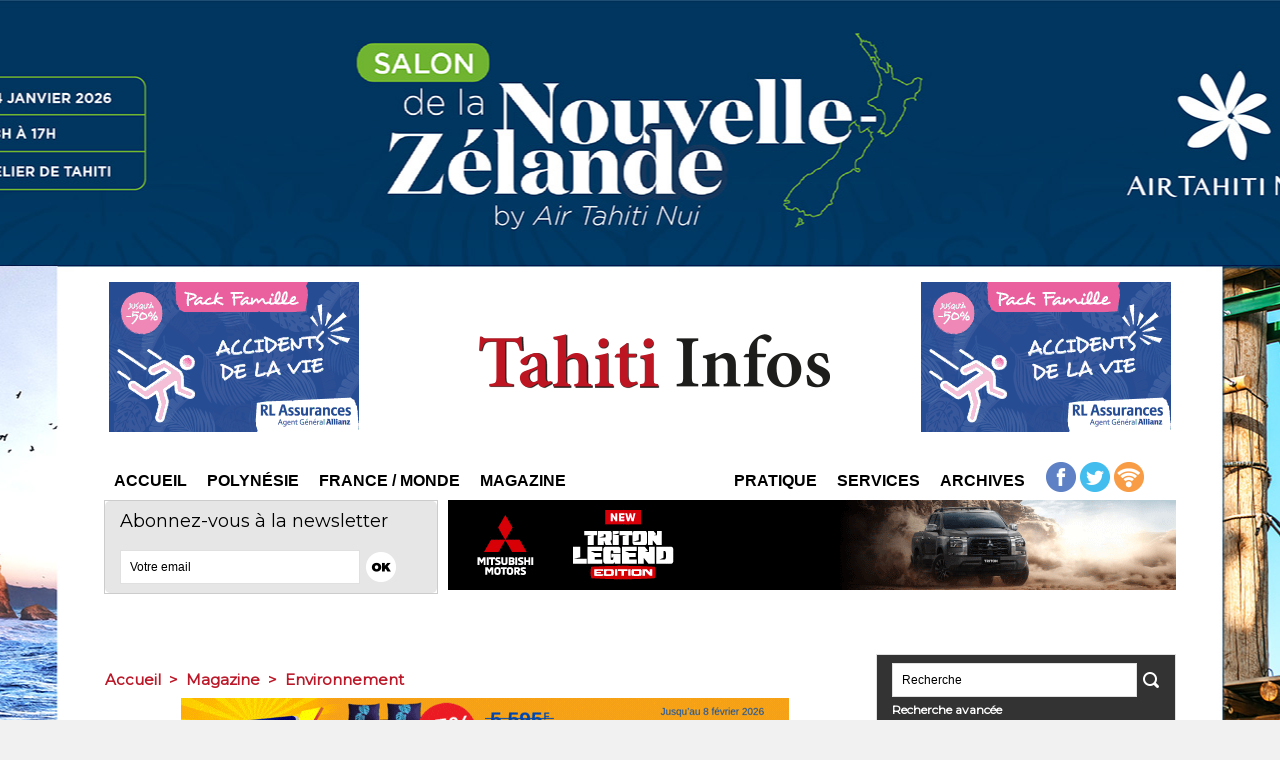

--- FILE ---
content_type: text/html; charset=utf-8
request_url: https://www.google.com/recaptcha/api2/aframe
body_size: 269
content:
<!DOCTYPE HTML><html><head><meta http-equiv="content-type" content="text/html; charset=UTF-8"></head><body><script nonce="DCGAU4SnFjxA_Ti13U11VQ">/** Anti-fraud and anti-abuse applications only. See google.com/recaptcha */ try{var clients={'sodar':'https://pagead2.googlesyndication.com/pagead/sodar?'};window.addEventListener("message",function(a){try{if(a.source===window.parent){var b=JSON.parse(a.data);var c=clients[b['id']];if(c){var d=document.createElement('img');d.src=c+b['params']+'&rc='+(localStorage.getItem("rc::a")?sessionStorage.getItem("rc::b"):"");window.document.body.appendChild(d);sessionStorage.setItem("rc::e",parseInt(sessionStorage.getItem("rc::e")||0)+1);localStorage.setItem("rc::h",'1768771448520');}}}catch(b){}});window.parent.postMessage("_grecaptcha_ready", "*");}catch(b){}</script></body></html>